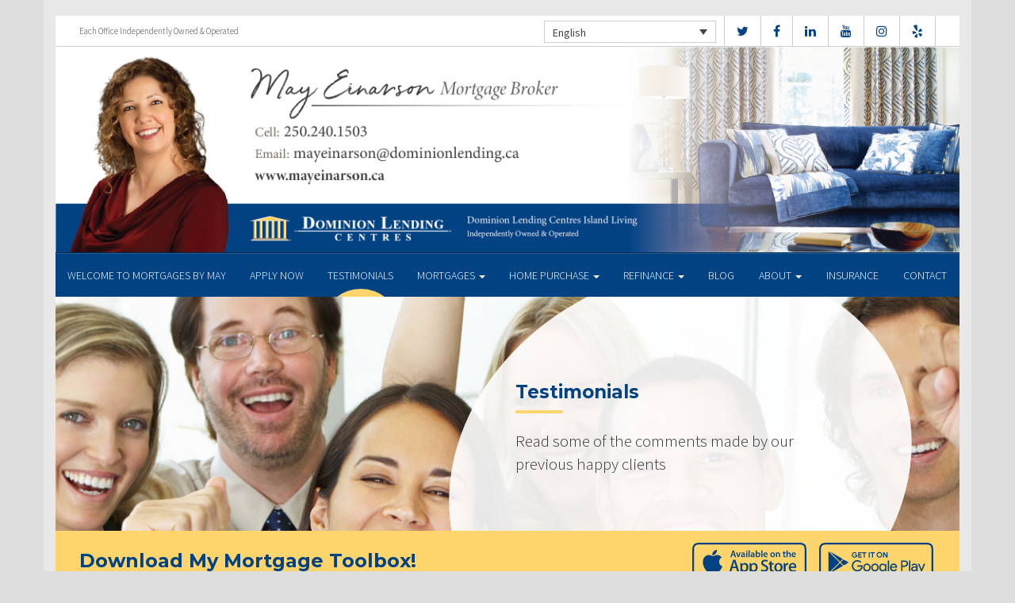

--- FILE ---
content_type: text/html; charset=UTF-8
request_url: https://mayeinarson.ca/about/client-testimonials/
body_size: 13815
content:
<!DOCTYPE html>
<html lang="en">
<head>
<meta charset="UTF-8">
<script type="text/javascript">
if(!gform){document.addEventListener("gform_main_scripts_loaded",function(){gform.scriptsLoaded=!0}),window.addEventListener("DOMContentLoaded",function(){gform.domLoaded=!0});var gform={domLoaded:!1,scriptsLoaded:!1,initializeOnLoaded:function(o){gform.domLoaded&&gform.scriptsLoaded?o():!gform.domLoaded&&gform.scriptsLoaded?window.addEventListener("DOMContentLoaded",o):document.addEventListener("gform_main_scripts_loaded",o)},hooks:{action:{},filter:{}},addAction:function(o,n,r,t){gform.addHook("action",o,n,r,t)},addFilter:function(o,n,r,t){gform.addHook("filter",o,n,r,t)},doAction:function(o){gform.doHook("action",o,arguments)},applyFilters:function(o){return gform.doHook("filter",o,arguments)},removeAction:function(o,n){gform.removeHook("action",o,n)},removeFilter:function(o,n,r){gform.removeHook("filter",o,n,r)},addHook:function(o,n,r,t,i){null==gform.hooks[o][n]&&(gform.hooks[o][n]=[]);var e=gform.hooks[o][n];null==i&&(i=n+"_"+e.length),null==t&&(t=10),gform.hooks[o][n].push({tag:i,callable:r,priority:t})},doHook:function(o,n,r){if(r=Array.prototype.slice.call(r,1),null!=gform.hooks[o][n]){var t,i=gform.hooks[o][n];i.sort(function(o,n){return o.priority-n.priority});for(var e=0;e<i.length;e++)"function"!=typeof(t=i[e].callable)&&(t=window[t]),"action"==o?t.apply(null,r):r[0]=t.apply(null,r)}if("filter"==o)return r[0]},removeHook:function(o,n,r,t){if(null!=gform.hooks[o][n])for(var i=gform.hooks[o][n],e=i.length-1;0<=e;e--)null!=t&&t!=i[e].tag||null!=r&&r!=i[e].priority||i.splice(e,1)}}}
</script>

<meta name="viewport" content="width=device-width, initial-scale=1">
<title>Testimonials - May Einarson Dominion Lending Centres</title>
<link href='https://fonts.googleapis.com/css?family=Raleway:500,600,700,800,900,400,300&display=swap' rel='stylesheet' type='text/css'>
<link href='https://fonts.googleapis.com/css?family=Pacifico&display=swap' rel='stylesheet' type='text/css'>
<link rel="profile" href="https://gmpg.org/xfn/11">
<link rel="pingback" href="https://mayeinarson.ca/xmlrpc.php">

<meta name='robots' content='index, follow, max-image-preview:large, max-snippet:-1, max-video-preview:-1' />
<link rel="alternate" hreflang="en" href="https://mayeinarson.ca/about/client-testimonials/" />
<link rel="alternate" hreflang="fr" href="https://mayeinarson.ca/fr/about/client-testimonials/" />

<!-- Open Graph Meta Tags generated by MashShare 4.0.47 - https://mashshare.net -->
<meta property="og:type" content="article" /> 
<meta property="og:title" content="Testimonials" />
<meta property="og:description" content="&lt;p&gt;Read some of the comments made by our previous happy clients&lt;/p&gt;" />
<meta property="og:image" content="https://mayeinarson.ca/wp-content/uploads/2016/09/testimonial.jpg" />
<meta property="og:url" content="https://mayeinarson.ca/about/client-testimonials/" />
<meta property="og:site_name" content="Dominion Lending Centres" />
<meta property="article:published_time" content="2016-09-13T15:07:59-07:00" />
<meta property="article:modified_time" content="2019-04-10T19:39:00-07:00" />
<meta property="og:updated_time" content="2019-04-10T19:39:00-07:00" />
<!-- Open Graph Meta Tags generated by MashShare 4.0.47 - https://www.mashshare.net -->
<!-- Twitter Card generated by MashShare 4.0.47 - https://www.mashshare.net -->
<meta property="og:image:width" content="1200" />
<meta property="og:image:height" content="611" />
<meta name="twitter:card" content="summary_large_image">
<meta name="twitter:title" content="Testimonials">
<meta name="twitter:description" content="&lt;p&gt;Read some of the comments made by our previous happy clients&lt;/p&gt;">
<meta name="twitter:image" content="https://mayeinarson.ca/wp-content/uploads/2016/09/testimonial.jpg">
<!-- Twitter Card generated by MashShare 4.0.47 - https://www.mashshare.net -->


	<!-- This site is optimized with the Yoast SEO plugin v17.1 - https://yoast.com/wordpress/plugins/seo/ -->
	<meta name="description" content="I truly love being able to help my clients with their Mortgages. I pride myself in delivering outstanding customer service, and being able to provide proof of satisfied clients is a very powerful way for me to continue grow my business and gain new clients. I would love to hear your feedback. Thank you. May" />
	<link rel="canonical" href="https://mayeinarson.ca/about/client-testimonials/" />
	<meta property="og:locale" content="en_US" />
	<meta property="og:type" content="article" />
	<meta property="og:title" content="Testimonials - Dominion Lending Centres" />
	<meta property="og:description" content="I truly love being able to help my clients with their Mortgages. I pride myself in delivering outstanding customer service, and being able to provide proof of satisfied clients is a very powerful way for me to continue grow my business and gain new clients. I would love to hear your feedback. Thank you. May" />
	<meta property="og:url" content="https://mayeinarson.ca/about/client-testimonials/" />
	<meta property="og:site_name" content="Dominion Lending Centres" />
	<meta property="article:modified_time" content="2019-04-11T02:39:00+00:00" />
	<meta property="og:image" content="https://mayeinarson.ca/wp-content/uploads/2016/09/testimonial.jpg" />
	<meta property="og:image:width" content="1200" />
	<meta property="og:image:height" content="611" />
	<meta name="twitter:card" content="summary" />
	<script type="application/ld+json" class="yoast-schema-graph">{"@context":"https://schema.org","@graph":[{"@type":"WebSite","@id":"https://mayeinarson.ca/#website","url":"https://mayeinarson.ca/","name":"Dominion Lending Centres","description":"DLC Broker Site","potentialAction":[{"@type":"SearchAction","target":{"@type":"EntryPoint","urlTemplate":"https://mayeinarson.ca/?s={search_term_string}"},"query-input":"required name=search_term_string"}],"inLanguage":"en"},{"@type":"ImageObject","@id":"https://mayeinarson.ca/about/client-testimonials/#primaryimage","inLanguage":"en","url":"https://mayeinarson.ca/wp-content/uploads/2016/09/testimonial.jpg","contentUrl":"https://mayeinarson.ca/wp-content/uploads/2016/09/testimonial.jpg","width":1200,"height":611},{"@type":"WebPage","@id":"https://mayeinarson.ca/about/client-testimonials/#webpage","url":"https://mayeinarson.ca/about/client-testimonials/","name":"Testimonials - Dominion Lending Centres","isPartOf":{"@id":"https://mayeinarson.ca/#website"},"primaryImageOfPage":{"@id":"https://mayeinarson.ca/about/client-testimonials/#primaryimage"},"datePublished":"2016-09-13T19:07:59+00:00","dateModified":"2019-04-11T02:39:00+00:00","description":"I truly love being able to help my clients with their Mortgages. I pride myself in delivering outstanding customer service, and being able to provide proof of satisfied clients is a very powerful way for me to continue grow my business and gain new clients. I would love to hear your feedback. Thank you. May","breadcrumb":{"@id":"https://mayeinarson.ca/about/client-testimonials/#breadcrumb"},"inLanguage":"en","potentialAction":[{"@type":"ReadAction","target":["https://mayeinarson.ca/about/client-testimonials/"]}]},{"@type":"BreadcrumbList","@id":"https://mayeinarson.ca/about/client-testimonials/#breadcrumb","itemListElement":[{"@type":"ListItem","position":1,"name":"Home","item":"https://mayeinarson.ca/"},{"@type":"ListItem","position":2,"name":"About","item":"https://mayeinarson.ca/about/"},{"@type":"ListItem","position":3,"name":"Testimonials"}]}]}</script>
	<!-- / Yoast SEO plugin. -->


<link rel='dns-prefetch' href='//translate.google.com' />
<link rel='dns-prefetch' href='//use.fontawesome.com' />
<link rel='dns-prefetch' href='//s.w.org' />
<link rel="alternate" type="application/rss+xml" title="Dominion Lending Centres &raquo; Feed" href="https://mayeinarson.ca/feed/" />
<link rel="alternate" type="application/rss+xml" title="Dominion Lending Centres &raquo; Comments Feed" href="https://mayeinarson.ca/comments/feed/" />
		<script type="text/javascript">
			window._wpemojiSettings = {"baseUrl":"https:\/\/s.w.org\/images\/core\/emoji\/13.1.0\/72x72\/","ext":".png","svgUrl":"https:\/\/s.w.org\/images\/core\/emoji\/13.1.0\/svg\/","svgExt":".svg","source":{"concatemoji":"https:\/\/mayeinarson.ca\/wp-includes\/js\/wp-emoji-release.min.js?ver=5.8.1"}};
			!function(e,a,t){var n,r,o,i=a.createElement("canvas"),p=i.getContext&&i.getContext("2d");function s(e,t){var a=String.fromCharCode;p.clearRect(0,0,i.width,i.height),p.fillText(a.apply(this,e),0,0);e=i.toDataURL();return p.clearRect(0,0,i.width,i.height),p.fillText(a.apply(this,t),0,0),e===i.toDataURL()}function c(e){var t=a.createElement("script");t.src=e,t.defer=t.type="text/javascript",a.getElementsByTagName("head")[0].appendChild(t)}for(o=Array("flag","emoji"),t.supports={everything:!0,everythingExceptFlag:!0},r=0;r<o.length;r++)t.supports[o[r]]=function(e){if(!p||!p.fillText)return!1;switch(p.textBaseline="top",p.font="600 32px Arial",e){case"flag":return s([127987,65039,8205,9895,65039],[127987,65039,8203,9895,65039])?!1:!s([55356,56826,55356,56819],[55356,56826,8203,55356,56819])&&!s([55356,57332,56128,56423,56128,56418,56128,56421,56128,56430,56128,56423,56128,56447],[55356,57332,8203,56128,56423,8203,56128,56418,8203,56128,56421,8203,56128,56430,8203,56128,56423,8203,56128,56447]);case"emoji":return!s([10084,65039,8205,55357,56613],[10084,65039,8203,55357,56613])}return!1}(o[r]),t.supports.everything=t.supports.everything&&t.supports[o[r]],"flag"!==o[r]&&(t.supports.everythingExceptFlag=t.supports.everythingExceptFlag&&t.supports[o[r]]);t.supports.everythingExceptFlag=t.supports.everythingExceptFlag&&!t.supports.flag,t.DOMReady=!1,t.readyCallback=function(){t.DOMReady=!0},t.supports.everything||(n=function(){t.readyCallback()},a.addEventListener?(a.addEventListener("DOMContentLoaded",n,!1),e.addEventListener("load",n,!1)):(e.attachEvent("onload",n),a.attachEvent("onreadystatechange",function(){"complete"===a.readyState&&t.readyCallback()})),(n=t.source||{}).concatemoji?c(n.concatemoji):n.wpemoji&&n.twemoji&&(c(n.twemoji),c(n.wpemoji)))}(window,document,window._wpemojiSettings);
		</script>
		<style type="text/css">
img.wp-smiley,
img.emoji {
	display: inline !important;
	border: none !important;
	box-shadow: none !important;
	height: 1em !important;
	width: 1em !important;
	margin: 0 .07em !important;
	vertical-align: -0.1em !important;
	background: none !important;
	padding: 0 !important;
}
</style>
	<link rel='stylesheet' id='siteorigin-panels-front-css'  href='https://mayeinarson.ca/wp-content/mu-plugins/wpspagewizard/css/front.css?ver=2.4.17' type='text/css' media='all' />
<link rel='stylesheet' id='wp-block-library-css'  href='https://mayeinarson.ca/wp-includes/css/dist/block-library/style.min.css?ver=5.8.1' type='text/css' media='all' />
<link rel='stylesheet' id='google-language-translator-css'  href='https://mayeinarson.ca/wp-content/plugins/google-language-translator/css/style.css?ver=6.0.11' type='text/css' media='' />
<link rel='stylesheet' id='mashsb-styles-css'  href='https://mayeinarson.ca/wp-content/plugins/mashsharer/assets/css/mashsb.min.css?ver=4.0.47' type='text/css' media='all' />
<style id='mashsb-styles-inline-css' type='text/css'>
.mashsb-count {color:#cccccc;}[class^="mashicon-"] .text, [class*=" mashicon-"] .text{
    text-indent: -9999px !important;
    line-height: 0px;
    display: block;
    }
    [class^="mashicon-"] .text:after, [class*=" mashicon-"] .text:after {
        content: "" !important;
        text-indent: 0;
        font-size:13px;
        display: block !important;
    }
    [class^="mashicon-"], [class*=" mashicon-"] {
        width:25%;
        text-align: center !important;
    }
    [class^="mashicon-"] .icon:before, [class*=" mashicon-"] .icon:before {
        float:none;
        margin-right: 0;
    }
    .mashsb-buttons a{
       margin-right: 3px;
       margin-bottom:3px;
       min-width: 0;
       width: 41px;
    }
    .onoffswitch,
    .onoffswitch-inner:before,
    .onoffswitch-inner:after
    .onoffswitch2,
    .onoffswitch2-inner:before,
    .onoffswitch2-inner:after  {
        margin-right: 0px;
        width: 41px;
        line-height: 41px;
    }
</style>
<link rel='stylesheet' id='video_pres_style-css'  href='https://mayeinarson.ca/wp-content/plugins/wps_videos_client/css/video_pres.css?ver=5.8.1' type='text/css' media='all' />
<link rel='stylesheet' id='wpml-legacy-dropdown-0-css'  href='//mayeinarson.ca/wp-content/plugins/sitepress-multilingual-cms/templates/language-switchers/legacy-dropdown/style.min.css?ver=1' type='text/css' media='all' />
<style id='wpml-legacy-dropdown-0-inline-css' type='text/css'>
.wpml-ls-statics-shortcode_actions{background-color:#eeeeee;}.wpml-ls-statics-shortcode_actions, .wpml-ls-statics-shortcode_actions .wpml-ls-sub-menu, .wpml-ls-statics-shortcode_actions a {border-color:#cdcdcd;}.wpml-ls-statics-shortcode_actions a {color:#444444;background-color:#ffffff;}.wpml-ls-statics-shortcode_actions a:hover,.wpml-ls-statics-shortcode_actions a:focus {color:#000000;background-color:#eeeeee;}.wpml-ls-statics-shortcode_actions .wpml-ls-current-language>a {color:#444444;background-color:#ffffff;}.wpml-ls-statics-shortcode_actions .wpml-ls-current-language:hover>a, .wpml-ls-statics-shortcode_actions .wpml-ls-current-language>a:focus {color:#000000;background-color:#eeeeee;}
</style>
<link rel='stylesheet' id='wp-pagenavi-css'  href='https://mayeinarson.ca/wp-content/mu-plugins/wp-pagenavi/pagenavi-css.css?ver=2.70' type='text/css' media='all' />
<link rel='stylesheet' id='cms-navigation-style-base-css'  href='https://mayeinarson.ca/wp-content/plugins/wpml-cms-nav/res/css/cms-navigation-base.css?ver=1.5.5' type='text/css' media='screen' />
<link rel='stylesheet' id='cms-navigation-style-css'  href='https://mayeinarson.ca/wp-content/plugins/wpml-cms-nav/res/css/cms-navigation.css?ver=1.5.5' type='text/css' media='screen' />
<link rel='stylesheet' id='starterbs-css-css'  href='https://mayeinarson.ca/wp-content/themes/DLCContemporary/css/bootstrap.min.css?ver=3.1.9' type='text/css' media='all' />
<link rel='stylesheet' id='gf-bs3-css-css'  href='https://mayeinarson.ca/wp-content/themes/DLCContemporary/css/gravity-forms-bootstrap.css?ver=1.0.2' type='text/css' media='all' />
<link rel='stylesheet' id='base-css-css'  href='https://mayeinarson.ca/wp-content/themes/DLCContemporary/css/starterbs.css?ver=4.1' type='text/css' media='all' />
<link rel='stylesheet' id='editor-css-css'  href='https://mayeinarson.ca/wp-content/themes/DLCContemporary/css/editor.css?ver=1.0' type='text/css' media='all' />
<link rel='stylesheet' id='owl-carousel-css-css'  href='https://mayeinarson.ca/wp-content/themes/DLCContemporary/css/owl.carousel.css?ver=1.0' type='text/css' media='all' />
<link rel='stylesheet' id='owl-theme-css-css'  href='https://mayeinarson.ca/wp-content/themes/DLCContemporary/css/owl.theme.default.css?ver=1.0' type='text/css' media='all' />
<link rel='stylesheet' id='widgets-css-css'  href='https://mayeinarson.ca/wp-content/themes/DLCContemporary/css/widgets.css?ver=1.0' type='text/css' media='all' />
<link rel='stylesheet' id='gforms_reset_css-css'  href='https://mayeinarson.ca/wp-content/plugins/gravityforms/legacy/css/formreset.min.css?ver=2.5.10' type='text/css' media='all' />
<link rel='stylesheet' id='gforms_formsmain_css-css'  href='https://mayeinarson.ca/wp-content/plugins/gravityforms/legacy/css/formsmain.min.css?ver=2.5.10' type='text/css' media='all' />
<link rel='stylesheet' id='gforms_ready_class_css-css'  href='https://mayeinarson.ca/wp-content/plugins/gravityforms/legacy/css/readyclass.min.css?ver=2.5.10' type='text/css' media='all' />
<link rel='stylesheet' id='gforms_browsers_css-css'  href='https://mayeinarson.ca/wp-content/plugins/gravityforms/legacy/css/browsers.min.css?ver=2.5.10' type='text/css' media='all' />
<!-- This site uses the Google Analytics by MonsterInsights plugin v5.5.4 - Universal enabled - https://www.monsterinsights.com/ -->
<script type="text/javascript">
	(function(i,s,o,g,r,a,m){i['GoogleAnalyticsObject']=r;i[r]=i[r]||function(){
		(i[r].q=i[r].q||[]).push(arguments)},i[r].l=1*new Date();a=s.createElement(o),
		m=s.getElementsByTagName(o)[0];a.async=1;a.src=g;m.parentNode.insertBefore(a,m)
	})(window,document,'script','//www.google-analytics.com/analytics.js','__gaTracker');

	__gaTracker('create', 'UA-98593363-1', 'auto');
	__gaTracker('set', 'forceSSL', true);
	__gaTracker('set', 'anonymizeIp', true);
	__gaTracker('send','pageview');

</script>
<!-- / Google Analytics by MonsterInsights -->
<script type='text/javascript' src='https://mayeinarson.ca/wp-includes/js/jquery/jquery.min.js?ver=3.6.0' id='jquery-core-js'></script>
<script type='text/javascript' src='https://mayeinarson.ca/wp-includes/js/jquery/jquery-migrate.min.js?ver=3.3.2' id='jquery-migrate-js'></script>
<script type='text/javascript' id='mashsb-js-extra'>
/* <![CDATA[ */
var mashsb = {"shares":"0","round_shares":"1","animate_shares":"0","dynamic_buttons":"0","share_url":"https:\/\/mayeinarson.ca\/about\/client-testimonials\/","title":"Testimonials","image":"https:\/\/mayeinarson.ca\/wp-content\/uploads\/2016\/09\/testimonial.jpg","desc":"<p>Read some of the comments made by our previous happy clients<\/p>\r\n","hashtag":"","subscribe":"content","subscribe_url":"","activestatus":"1","singular":"1","twitter_popup":"1","refresh":"0","nonce":"db62ed7d27","postid":"52","servertime":"1768735139","ajaxurl":"https:\/\/mayeinarson.ca\/wp-admin\/admin-ajax.php"};
/* ]]> */
</script>
<script type='text/javascript' src='https://mayeinarson.ca/wp-content/plugins/mashsharer/assets/js/mashsb.min.js?ver=4.0.47' id='mashsb-js'></script>
<script type='text/javascript' src='//mayeinarson.ca/wp-content/plugins/sitepress-multilingual-cms/templates/language-switchers/legacy-dropdown/script.min.js?ver=1' id='wpml-legacy-dropdown-0-js'></script>
<script type='text/javascript' src='https://mayeinarson.ca/wp-content/themes/DLCContemporary/js/jquery.js?ver=1.0' id='jquery-js-js'></script>
<script type='text/javascript' src='https://mayeinarson.ca/wp-content/plugins/gravityforms/js/jquery.maskedinput.min.js?ver=1.0' id='jquery-maskedinput-js'></script>
<script type='text/javascript' defer='defer' src='https://mayeinarson.ca/wp-content/plugins/gravityforms/js/jquery.json.min.js?ver=2.5.10' id='gform_json-js'></script>
<script type='text/javascript' id='gform_gravityforms-js-extra'>
/* <![CDATA[ */
var gform_i18n = {"datepicker":{"days":{"monday":"Mon","tuesday":"Tue","wednesday":"Wed","thursday":"Thu","friday":"Fri","saturday":"Sat","sunday":"Sun"},"months":{"january":"January","february":"February","march":"March","april":"April","may":"May","june":"June","july":"July","august":"August","september":"September","october":"October","november":"November","december":"December"},"firstDay":1,"iconText":"Select date"}};
var gf_global = {"gf_currency_config":{"name":"Canadian Dollar","symbol_left":"$","symbol_right":"CAD","symbol_padding":" ","thousand_separator":",","decimal_separator":".","decimals":2},"base_url":"https:\/\/mayeinarson.ca\/wp-content\/plugins\/gravityforms","number_formats":[],"spinnerUrl":"https:\/\/mayeinarson.ca\/wp-content\/plugins\/gravityforms\/images\/spinner.svg","strings":{"newRowAdded":"New row added.","rowRemoved":"Row removed","formSaved":"The form has been saved.  The content contains the link to return and complete the form."}};
var gf_legacy_multi = {"9":"1"};
/* ]]> */
</script>
<script type='text/javascript' id='gform_gravityforms-js-before'>

</script>
<script type='text/javascript' defer='defer' src='https://mayeinarson.ca/wp-content/plugins/gravityforms/js/gravityforms.min.js?ver=2.5.10' id='gform_gravityforms-js'></script>
<link rel="https://api.w.org/" href="https://mayeinarson.ca/wp-json/" /><link rel="alternate" type="application/json" href="https://mayeinarson.ca/wp-json/wp/v2/pages/52" /><link rel="EditURI" type="application/rsd+xml" title="RSD" href="https://mayeinarson.ca/xmlrpc.php?rsd" />
<link rel="wlwmanifest" type="application/wlwmanifest+xml" href="https://mayeinarson.ca/wp-includes/wlwmanifest.xml" /> 
<meta name="generator" content="WordPress 5.8.1" />
<link rel='shortlink' href='https://mayeinarson.ca/?p=52' />
<link rel="alternate" type="application/json+oembed" href="https://mayeinarson.ca/wp-json/oembed/1.0/embed?url=https%3A%2F%2Fmayeinarson.ca%2Fabout%2Fclient-testimonials%2F" />
<link rel="alternate" type="text/xml+oembed" href="https://mayeinarson.ca/wp-json/oembed/1.0/embed?url=https%3A%2F%2Fmayeinarson.ca%2Fabout%2Fclient-testimonials%2F&#038;format=xml" />
<meta name="generator" content="WPML ver:4.4.10 stt:1,4;" />
<style type="text/css">#google_language_translator a {display: none !important; }.goog-te-gadget {color:transparent !important;}.goog-te-gadget { font-size:0px !important; }.goog-branding { display:none; }.goog-tooltip {display: none !important;}.goog-tooltip:hover {display: none !important;}.goog-text-highlight {background-color: transparent !important; border: none !important; box-shadow: none !important;}#flags { display:none; }.goog-te-banner-frame{visibility:hidden !important;}body { top:0px !important;}</style><link rel="icon" href="https://mayeinarson.ca/wp-content/uploads/2017/01/cropped-DLC_icon-32x32.png" sizes="32x32" />
<link rel="icon" href="https://mayeinarson.ca/wp-content/uploads/2017/01/cropped-DLC_icon-192x192.png" sizes="192x192" />
<link rel="apple-touch-icon" href="https://mayeinarson.ca/wp-content/uploads/2017/01/cropped-DLC_icon-180x180.png" />
<meta name="msapplication-TileImage" content="https://mayeinarson.ca/wp-content/uploads/2017/01/cropped-DLC_icon-270x270.png" />
</head>
<body class="page-template-default page page-id-52 page-child parent-pageid-12">
<div id="page" class="hfeed site">
	
	<header id="masthead" class="site-header" role="banner">


			<div class="container header">
				<div class="row">
					<div class="col-md-12 no-padding">
                   		 <div class="top-header">
                            <div class="col-md-12 whitebg">
                                <div class="col-sm-4">
                                        <p>Each Office Independently Owned &amp; Operated</p>
                                    </div>


                                    <div class="col-sm-8">
             
																				<ul class="social">
																					<li><a href="https://www.twitter.com/DLCCanadaInc" target="_blank"><i class="fa fa-twitter" aria-hidden="true"></i></a></li>
																															<li><a href="https://www.facebook.com/May-Einarson-Dominion-Lending-Centres-Island-Living-1364706750292439/" target="_blank"><i class="fa fa-facebook" aria-hidden="true"></i></a></li>
																															<li><a href="https://www.linkedin.com/may-einarson/" target="_blank"><i class="fa fa-linkedin" aria-hidden="true"></i></a></li>
																																																			<li><a href="https://www.youtube.com/user/DLCcanada" target="_blank"><i class="fa fa-youtube" aria-hidden="true"></i></a></li>
																															<li><a href="https://www.instagram.com/mortgages_by_may/" target="_blank"><i class="fa fa-instagram" aria-hidden="true"></i></a></li>
																															<li><a href="https://www.yelp.ca/biz/may-einarson-dominion-lending-centres-island-living-parksville" target="_blank"><i class="fa fa-yelp" aria-hidden="true"></i></a></li>
										   
										</ul>
										
										
<div
	 class="wpml-ls-statics-shortcode_actions wpml-ls wpml-ls-legacy-dropdown js-wpml-ls-legacy-dropdown" id="lang_sel">
	<ul>

		<li tabindex="0" class="wpml-ls-slot-shortcode_actions wpml-ls-item wpml-ls-item-en wpml-ls-current-language wpml-ls-first-item wpml-ls-item-legacy-dropdown">
			<a href="#" class="js-wpml-ls-item-toggle wpml-ls-item-toggle lang_sel_sel icl-en">
                <span class="wpml-ls-native icl_lang_sel_native">English</span></a>

			<ul class="wpml-ls-sub-menu">
				
					<li class="icl-fr wpml-ls-slot-shortcode_actions wpml-ls-item wpml-ls-item-fr wpml-ls-last-item">
						<a href="https://mayeinarson.ca/fr/about/client-testimonials/" class="wpml-ls-link">
                            <span class="wpml-ls-native icl_lang_sel_native" lang="fr">Français</span><span class="wpml-ls-display icl_lang_sel_translated"><span class="wpml-ls-bracket icl_lang_sel_bracket"> (</span>French<span class="wpml-ls-bracket icl_lang_sel_bracket">)</span></span></a>
					</li>

							</ul>

		</li>

	</ul>
</div>
										
                                    </div>
								
								
								 	  
										
                                </div>
                             </div>



                        <div class="main-header main-header-image">
                             
                             	                             <img id="header-custom-image" src="https://mayeinarson.ca/wp-content/uploads/2021/01/121981_MayEinarson_EmailSignature_Proof02-02.png" height="auto" width="100%" alt="" />
	                                                      
                             <div id="agent-profile-wrapper" class="col-xs-5 col-md-6 header-logo hidden" >
                             	<div class="header-circle">
                                     <div class="logo-area">
                                                                         <a href="https://mayeinarson.ca/"  rel="home" class="logo"
                                         style="background-image: url('https://mayeinarson.ca/wp-content/themes/DLCContemporary/img/tempImages/logo.svg')"></a>
                                        
                                             <p>
                                             	 Dominion Lending Centres National Ltd.                                             			                                    	<span class="d-block">
												Brokerage Licence #12360												</span>
												                                     		 </p>
                                            </div>
                                        </div>
                                    </div>


                             <div id="agent-profile-info-wrapper" class="col-xs-7 col-md-6 hidden">


                             <!---- AGENT PROFILE -->

                             <section class="agent-profile">
                                                              	 <div class="profile-image">
                                     <span style="background-image: url('https://media.dominionintranet.ca/emp/images/m15867_1493239565.jpg')"></span>
                                 </div>
                                                                  
                                    <div class="agent-details">
                                        <h2>May Einarson</h2>
                                        <h3>Mortgage Broker</h3>

                                                                                <span class="d-block">
											Originator Licence #502445										</span>
																				
                                        <div>
                                            <ul>
                                                                                                <li><a href="mailto:mayeinarson@dominionlending.ca">mayeinarson@dominionlending.ca</a></li>
                                                												<li>
                                                																											<b>Cell: </b><a href="tel: 250-240-1503">250-240-1503</a>
                                                													</li>
												
												<li>
                                                													</li>
												<li>
													                                                	<b>Fax: </b><a href="tel: 250-586-5577">250-586-5577</a>
                                                													</li>
                                            </ul>
									 	</div>

																				<div class="app-buttons">
											<a class="google-btn" target="_blank" href="https://dlcapp.ca/id/8768?lang=en"><div></div></a>
											<a class="apple-btn" target="_blank" href="https://dlcapp.ca/id/8768?lang=en"><div></div></a>
										</div>
									</div>

                                </section>

                               <!---- END AGENT PROFILE -->

                             </div>
                         </div>
                       </div>
                     </div>
                   </div>
         		</div>
			</header>

            <div class="nav-stuck">
            <div class="container main">
				<div class="row">
					<div class="col-md-12 no-padding ">

                       <nav class="navbar" role="navigation">
							  <div class="navbar-header">
                                    <button type="button" class="navbar-toggle" data-toggle="collapse" data-target=".navbar-collapse">
                                        <span class="icon-bar"></span>
                                        <span class="icon-bar"></span>
                                        <span class="icon-bar"></span>
                                    </button>
                                </div>

								 <div class="navbar-collapse collapse no-padding"><ul id="main-menu" class="nav navbar-nav"><li id="menu-item-5" class="menu-item menu-item-type-post_type menu-item-object-page menu-item-home menu-item-5"><a href="https://mayeinarson.ca/">Welcome to Mortgages by May</a></li>
<li id="menu-item-167" class="menu-item menu-item-type-post_type menu-item-object-page menu-item-167"><a href="https://mayeinarson.ca/mortgages/how-to-apply/">Apply Now</a></li>
<li id="menu-item-297" class="menu-item menu-item-type-post_type menu-item-object-page current-menu-item page_item page-item-52 current_page_item active menu-item-297 active "><a href="https://mayeinarson.ca/about/client-testimonials/">Testimonials</a></li>
<li id="menu-item-20" class="menu-item menu-item-type-post_type menu-item-object-page menu-item-has-children dropdown menu-item-20"><a href="https://mayeinarson.ca/mortgages/" class="dropdown-toggle" data-toggle="dropdown">Mortgages <b class="caret"></b></a>
<ul class="dropdown-menu">
	<li id="menu-item-163" class="menu-item menu-item-type-post_type menu-item-object-page menu-item-163"><a href="https://mayeinarson.ca/mortgages/benefits-of-using-a-mortgage-professional/">Benefits of Using a Mortgage Professional</a></li>
	<li id="menu-item-166" class="menu-item menu-item-type-post_type menu-item-object-page menu-item-166"><a href="https://mayeinarson.ca/mortgages/mortgage-professional-cost/">How Much Does it Cost</a></li>
	<li id="menu-item-170" class="menu-item menu-item-type-post_type menu-item-object-page menu-item-170"><a href="https://mayeinarson.ca/mortgages/mortgage-renewal/">Mortgage Renewal</a></li>
	<li id="menu-item-165" class="menu-item menu-item-type-post_type menu-item-object-page menu-item-165"><a href="https://mayeinarson.ca/mortgages/home-equity/">Home Equity</a></li>
	<li id="menu-item-1099" class="menu-item menu-item-type-post_type menu-item-object-page menu-item-1099"><a href="https://mayeinarson.ca/mortgages/current-rates/">Current Rates</a></li>
	<li id="menu-item-169" class="menu-item menu-item-type-post_type menu-item-object-page menu-item-169"><a href="https://mayeinarson.ca/mortgages/mortgage-life-insurance/">Mortgage Life Insurance</a></li>
</ul>
</li>
<li id="menu-item-19" class="menu-item menu-item-type-post_type menu-item-object-page menu-item-has-children dropdown menu-item-19"><a href="https://mayeinarson.ca/home-purchase/" class="dropdown-toggle" data-toggle="dropdown">Home Purchase <b class="caret"></b></a>
<ul class="dropdown-menu">
	<li id="menu-item-191" class="menu-item menu-item-type-post_type menu-item-object-page menu-item-191"><a href="https://mayeinarson.ca/home-purchase/home-purchase-overview/">Home Purchase Overview</a></li>
	<li id="menu-item-192" class="menu-item menu-item-type-post_type menu-item-object-page menu-item-192"><a href="https://mayeinarson.ca/home-purchase/mortgage-pre-approval/">Mortgage Pre-Approval</a></li>
	<li id="menu-item-189" class="menu-item menu-item-type-post_type menu-item-object-page menu-item-189"><a href="https://mayeinarson.ca/home-purchase/fixed-rate-vs-variable-rate/">Fixed Rate vs. Variable Rate</a></li>
	<li id="menu-item-195" class="menu-item menu-item-type-post_type menu-item-object-page menu-item-195"><a href="https://mayeinarson.ca/home-purchase/understanding-your-credit-report/">Understanding your Credit Report</a></li>
	<li id="menu-item-188" class="menu-item menu-item-type-post_type menu-item-object-page menu-item-188"><a href="https://mayeinarson.ca/home-purchase/determine-the-right-term/">Determine the Right Term</a></li>
	<li id="menu-item-193" class="menu-item menu-item-type-post_type menu-item-object-page menu-item-193"><a href="https://mayeinarson.ca/home-purchase/pay-off-your-mortgage-faster/">Pay Off Your Mortgage Faster</a></li>
	<li id="menu-item-194" class="menu-item menu-item-type-post_type menu-item-object-page menu-item-194"><a href="https://mayeinarson.ca/home-purchase/self-employed-solutions/">Self-Employed Solutions</a></li>
	<li id="menu-item-1176" class="menu-item menu-item-type-post_type menu-item-object-page menu-item-1176"><a href="https://mayeinarson.ca/home-purchase/home-purchase-calculators/">Home Purchase Calculators</a></li>
</ul>
</li>
<li id="menu-item-18" class="menu-item menu-item-type-post_type menu-item-object-page menu-item-has-children dropdown menu-item-18"><a href="https://mayeinarson.ca/refinance/" class="dropdown-toggle" data-toggle="dropdown">Refinance <b class="caret"></b></a>
<ul class="dropdown-menu">
	<li id="menu-item-196" class="menu-item menu-item-type-post_type menu-item-object-page menu-item-196"><a href="https://mayeinarson.ca/refinance/">Refinance</a></li>
	<li id="menu-item-197" class="menu-item menu-item-type-post_type menu-item-object-page menu-item-197"><a href="https://mayeinarson.ca/refinance/chip/">CHIP</a></li>
	<li id="menu-item-198" class="menu-item menu-item-type-post_type menu-item-object-page menu-item-198"><a href="https://mayeinarson.ca/refinance/refinance-calculators/">Refinance Calculators</a></li>
</ul>
</li>
<li id="menu-item-60" class="menu-item menu-item-type-post_type menu-item-object-page menu-item-60"><a href="https://mayeinarson.ca/blog/">Blog</a></li>
<li id="menu-item-17" class="menu-item menu-item-type-post_type menu-item-object-page current-page-ancestor current-page-parent menu-item-has-children dropdown menu-item-17"><a href="https://mayeinarson.ca/about/" class="dropdown-toggle" data-toggle="dropdown">About <b class="caret"></b></a>
<ul class="dropdown-menu">
	<li id="menu-item-293" class="menu-item menu-item-type-post_type menu-item-object-page menu-item-293"><a href="https://mayeinarson.ca/about/about-dominion-lending-centres/">About Dominion Lending Centres</a></li>
	<li id="menu-item-1245" class="our-house menu-item menu-item-type-custom menu-item-object-custom menu-item-1245"><a href="http://mayeinarson.ca/our-house-magazine">Our House Magazine</a></li>
	<li id="menu-item-296" class="menu-item menu-item-type-post_type menu-item-object-page menu-item-296"><a href="https://mayeinarson.ca/about/resources/">Resources</a></li>
	<li id="menu-item-1134" class="menu-item menu-item-type-post_type menu-item-object-page menu-item-1134"><a href="https://mayeinarson.ca/commercial-leasing/">Commercial &#038; Leasing</a></li>
	<li id="menu-item-295" class="menu-item menu-item-type-post_type menu-item-object-page menu-item-295"><a href="https://mayeinarson.ca/about/lenders-associates/">Lenders &#038; Associations</a></li>
</ul>
</li>
<li id="menu-item-1256" class="menu-item menu-item-type-custom menu-item-object-custom menu-item-1256"><a href="https://insurelineislandliving.com/" onclick="__gaTracker('send', 'event', 'outbound-widget', 'https://insurelineislandliving.com/', 'Insurance');">Insurance</a></li>
<li id="menu-item-1196" class="menu-item menu-item-type-post_type menu-item-object-page menu-item-1196"><a href="https://mayeinarson.ca/about/contact/">Contact</a></li>
</ul></div>                        	 </div>
                        </nav>
					</div>
                   </div>
                 </div>
			</div>


	<div id="content" class="site-content contemporary-theme"> 
    <section class="top-area">
        <div class="container main">
            <div class="row">
                <div class="col-md-12">
                    <div class="top-image" style="background-image: url(https://mayeinarson.ca/wp-content/uploads/2016/09/testimonial.jpg ) !important;">
                        <img src="https://mayeinarson.ca/wp-content/uploads/2016/09/testimonial.jpg" style="width: 0px;visibility: hidden;" alt="Testimonials banner">
                        <div class="col-md-7 col-md-offset-5">
                            <div class="introduction">
                                <h1 class="page-title">Testimonials</h1>
                                <p>Read some of the comments made by our previous happy clients</p>
                            </div>
                            <div class="white-circle">
                            </div>
                        </div>
                    </div>
                </div>
            </div>
        </div>
    </section>

		<section class="app-box">
        <div class="container main">
            <div class="app-buttons">
									<h2>Download My Mortgage Toolbox! </h2>
								<a class="google-btn" target="_blank" href="https://dlcapp.ca/id/8768?lang=en"><div></div></a>
				<a class="apple-btn" target="_blank" href="https://dlcapp.ca/id/8768?lang=en"><div></div></a>
			</div>
            </div>
        </section>
	
<section class="main-area internal-pages">
    <div class="container main">
        <div class="col-md-12">
        	 <div class="row">
            <div class="row is-flex">
                <div class="col-sm-8 content-area">
                    <main id="main" class="site-main" role="main">
                        <div class="col-md-12">
                            <h4><em>I truly love being able to help my clients with their Mortgages. I pride myself in delivering outstanding customer service. Being able to provide proof of satisfied clients is a very powerful way for me to continue grow my business and gain new clients. </em></h4>
<h4></h4>
<h4><em>I would love to hear your feedback. </em></h4>
<h4></h4>
<h4><em>May</em></h4>
<p>&nbsp;</p>
<h5>
                <div class='gf_browser_chrome gform_wrapper gform_legacy_markup_wrapper' id='gform_wrapper_9' >
                        <div class='gform_heading'>
                            <h3 class="gform_title">Add your testimonial here</h3>
                            <span class='gform_description'></span>
                        </div><form method='post' enctype='multipart/form-data'  id='gform_9'  action='/about/client-testimonials/' novalidate>
                        <div class='gform_body gform-body'><ul id='gform_fields_9' class='gform_fields top_label form_sublabel_below description_below'><li id="field_9_8" class="gfield field_sublabel_below field_description_below gfield_visibility_visible" ><label class='gfield_label gfield_label_before_complex'  >Name</label><div class='ginput_complex ginput_container no_prefix has_first_name no_middle_name has_last_name no_suffix gf_name_has_2 ginput_container_name' id='input_9_8'>
                            
                            <span id='input_9_8_3_container' class='name_first' >
                                                    <input type='text' name='input_8.3' id='input_9_8_3' value='' aria-label='First name'   aria-required='false'     />
                                                    <label for='input_9_8_3' >First</label>
                                                </span>
                            
                            <span id='input_9_8_6_container' class='name_last' >
                                                    <input type='text' name='input_8.6' id='input_9_8_6' value='' aria-label='Last name'   aria-required='false'     />
                                                    <label for='input_9_8_6' >Last</label>
                                                </span>
                            
                        </div></li><li id="field_9_5" class="gfield field_sublabel_below field_description_below gfield_visibility_visible" ><label class='gfield_label' for='input_9_5' >Location</label><div class='ginput_container ginput_container_text'><input name='input_5' id='input_9_5' type='text' value='' class='medium'      aria-invalid="false"   /> </div></li><li id="field_9_6" class="gfield field_sublabel_below field_description_below gfield_visibility_visible" ><label class='gfield_label' for='input_9_6' >Testimonial</label><div class='ginput_container ginput_container_textarea'><textarea name='input_6' id='input_9_6' class='textarea medium'      aria-invalid="false"   rows='10' cols='50'></textarea></div></li><li id="field_9_7" class="gfield field_sublabel_below field_description_below gfield_visibility_visible" ><label class='gfield_label gfield_label_before_complex'  >Consent</label><div class='ginput_container ginput_container_checkbox'><ul class='gfield_checkbox' id='input_9_7'><li class='gchoice gchoice_9_7_1'>
								<input class='gfield-choice-input' name='input_7.1' type='checkbox'  value='I understand that my testimonial, first name, and location may appear in marketing or promotional materials by May Einarson, Mortgage Broker, and provide authorization for its use.'  id='choice_9_7_1'   />
								<label for='choice_9_7_1' id='label_9_7_1'>I understand that my testimonial, first name, and location may appear in marketing or promotional materials by May Einarson, Mortgage Broker, and provide authorization for its use.</label>
							</li></ul></div></li></ul></div>
        <div class='gform_footer top_label'> <input type='submit' id='gform_submit_button_9' class='gform_button button' value='Submit'  onclick='if(window["gf_submitting_9"]){return false;}  if( !jQuery("#gform_9")[0].checkValidity || jQuery("#gform_9")[0].checkValidity()){window["gf_submitting_9"]=true;}  ' onkeypress='if( event.keyCode == 13 ){ if(window["gf_submitting_9"]){return false;} if( !jQuery("#gform_9")[0].checkValidity || jQuery("#gform_9")[0].checkValidity()){window["gf_submitting_9"]=true;}  jQuery("#gform_9").trigger("submit",[true]); }' /> 
            <input type='hidden' class='gform_hidden' name='is_submit_9' value='1' />
            <input type='hidden' class='gform_hidden' name='gform_submit' value='9' />
            
            <input type='hidden' class='gform_hidden' name='gform_unique_id' value='' />
            <input type='hidden' class='gform_hidden' name='state_9' value='WyJbXSIsIjBiNWMxODhiZjA3NWUwOGU4NmQxODE1MDQxMzJlMmQzIl0=' />
            <input type='hidden' class='gform_hidden' name='gform_target_page_number_9' id='gform_target_page_number_9' value='0' />
            <input type='hidden' class='gform_hidden' name='gform_source_page_number_9' id='gform_source_page_number_9' value='1' />
            <input type='hidden' name='gform_field_values' value='' />
            
        </div>
                        </form>
                        </div></h5>
                        </div>

                        <!-- CALCULATORS -->

                        

                                                
                        
                        

                        

                        
                            

                                    <div class="testimonial-section">
                                        <p>5 stars, May is Fantastic. A great experience from start to finish. Nothing to worry about with May on your team! Many Thanks May.</p>
<p>Trevor F.</p>
                                        <p class="author_name"></p>
                                    </div>

                                

                                    <div class="testimonial-section">
                                        <p>May’s knowledge, experience and friendly attitude simply made getting a mortgage a great experience for my wife and I… She was fast and efficient and just simply made everything easy to understand!.. I’d recommend working with May anytime you need Mortgage assistance!</p>
<p>Robb &amp; Lois</p>
                                        <p class="author_name"></p>
                                    </div>

                                

                                    <div class="testimonial-section">
                                        <p>May Einarson is amazing to work with. She is very good at explaining technical details tied to mortgage transactions, the whole process and how/when &amp; why bank and notaries get involved, what documentation is needed in ways that are easy to grasp for the layman who approaches these matters only once in a while of for the first time ever. My wife and I worked with her twice and each time she has made the experience extremely smooth and pleasant. Both times, she put us at ease and was able to quickly gain an understanding of which options would be more palatable to us based on our financial habits and gave us pros and cons that enabled us to make the right decision each time.</p>
<p>~Jack B.</p>
                                        <p class="author_name"></p>
                                    </div>

                                

                                    <div class="testimonial-section">
                                        <p>I now understand why there were so many recommendations to work with May!! We had a tight timeline to get our approval in place and May was calm and professional throughout the whole process. Even when the new Mortgage rules came into effect May made it work so we could buy our new home!<br />
Thanks May you are a miracle worker!</p>
                                        <p class="author_name">Amy</p>
                                    </div>

                                

                                    <div class="testimonial-section">
                                        <p class="p1"><span class="s1">We had used the same mortgage broker to help us with our housing matters for the past 30 years, so when he retired we needed to find another outstanding broker. A friend recommended May to us, and, wow were we impressed ! She is very personable, efficient, knowledgeable and her attention to detail is outstanding. Her advice and suggestions as we exited our existing mortgage, saved us money; in addition she was able to get us into a new mortgage with a great rate. We highly recommend May!</span></p>
                                        <p class="author_name">Jim & Karen H.</p>
                                    </div>

                                

                                    <div class="testimonial-section">
                                        <p class="p1"><span class="s1">We have used May 2 times now for a mortgage and she has been an absolutely pleasure to work with. Her communication, professionalism, and willingness to go above and beyond to help us was exemplary. I can not recommend her highly enough.</span></p>
                                        <p class="author_name">Michael C.</p>
                                    </div>

                                

                                    <div class="testimonial-section">
                                        <p class="p1"><span class="s1">We could not have asked for a better experience buying our first home. May answered all of our questions along the way and shared in our excitement during the whole process. We couldn&#8217;t be happier and owe a big thank you to May. Thanks again!</span></p>
                                        <p class="author_name">Fred</p>
                                    </div>

                                

                                    <div class="testimonial-section">
                                        <div class="_1dwg _1w_m _q7o">
<div id="js_3d6" class="_5pbx userContent _3576" data-ft="{&quot;tn&quot;:&quot;K&quot;}">
<p>May is extremely dedicated and hardworking, we had a very tight timeline to get our finances in order to purchase our first home. May made the whole process a breeze! I would recommend her to anyone who wants fast, reliable and efficient service. Thank you so much May for all your hard work!</p>
<p>&nbsp;</p>
</div>
<div></div>
</div>
<div>
<form id="u_39_j" class="commentable_item" action="https://www.facebook.com/ajax/ufi/modify.php" method="post" data-ft="{&quot;tn&quot;:&quot;]&quot;}">
<div class="_sa_ _gsd _fgm _5vsi _192z _1sz4 _36v-">
<div class="_37uu">
<div>
<div class="_57w">
<div class="_3399 _1f6t _4_dr _20h5">
<div class="_524d">
<div class="_ipn clearfix _-5d">
<div class="_ipo"></div>
<div class="_1vaq">
<div class="_ipp">
<div class="_3t53 _4ar- _ipn"></div>
</div>
</div>
</div>
</div>
</div>
</div>
</div>
</div>
</div>
</form>
</div>
                                        <p class="author_name">Katie</p>
                                    </div>

                                
                        
                        
                            
                            
                                            </main>
                </div>

                <div class="hidden-xs col-sm-4 sidebar">
                    <div id='nav_menu' class='widget'><div class="menu-about-sub-container"><ul id="menu-about-sub" class="menu"><li id="menu-item-80" class="menu-item menu-item-type-post_type menu-item-object-page current-menu-ancestor current-menu-parent current_page_parent current_page_ancestor menu-item-has-children menu-item-80"><a href="https://mayeinarson.ca/about/about-dominion-lending-centres/">Company Overview</a>
<ul class="sub-menu">
	<li id="menu-item-84" class="menu-item menu-item-type-post_type menu-item-object-page current-menu-item page_item page-item-52 current_page_item menu-item-84 active "><a href="https://mayeinarson.ca/about/client-testimonials/" aria-current="page">Testimonials</a></li>
	<li id="menu-item-1135" class="menu-item menu-item-type-post_type menu-item-object-page menu-item-1135"><a href="https://mayeinarson.ca/commercial-leasing/">Commercial &#038; Leasing</a></li>
	<li id="menu-item-83" class="menu-item menu-item-type-post_type menu-item-object-page menu-item-83"><a href="https://mayeinarson.ca/about/resources/">Resources</a></li>
	<li id="menu-item-82" class="menu-item menu-item-type-post_type menu-item-object-page menu-item-82"><a href="https://mayeinarson.ca/about/lenders-associates/">Lenders &#038; Associations</a></li>
	<li id="menu-item-379" class="menu-item menu-item-type-post_type menu-item-object-page menu-item-379"><a href="https://mayeinarson.ca/about/contact/">Contact</a></li>
</ul>
</li>
<li id="menu-item-1246" class="our-house menu-item menu-item-type-custom menu-item-object-custom menu-item-1246"><a href="http://mayeinarson.ca/our-house-magazine">Our House Magazine</a></li>
</ul></div></div><div id='show-contact-info' class='widget'>
        <div class="agent-info">
            <p class="name">May Einarson</p>
            <p class="title">Mortgage Broker</p>
            <p>
                                    <span  class="contact-detail"><b>Email: </b><a href="mailto:mayeinarson@dominionlending.ca">mayeinarson@dominionlending.ca</a></span></br>
                                                                    <span class="contact-detail"><b>Cell: </b><a href="tel:250-240-1503">250-240-1503</a></span><br/>
                                                                    <span class="contact-detail"><b>Fax: </b>250-586-5577</span><br/>
                            </p>
        </div>

                <div class="address">
            <p>Address</p>
            <p>2215 Coquitlam Avenue<br />
                            Port Coquitlam, BC<br />
                V3B 1J6, Canada</p>
        </div>
        






        </div>                </div>
            </div>
        </div>
       </div>
    </div>
</section>

</div>
</div>

	<div class="container main footer">
   	 <footer>
     	<div class="top-footer">
        <div class="row">
            	<div class="hidden-xs">
                    <div class="col-sm-3">
                        <div class="menu-mortgages-sub-container"><ul id="menu-mortgages-sub" class="menu"><li id="menu-item-61" class="menu-item menu-item-type-post_type menu-item-object-page menu-item-has-children menu-item-61"><a href="https://mayeinarson.ca/mortgages/">Mortgages</a>
<ul class="sub-menu">
	<li id="menu-item-62" class="menu-item menu-item-type-post_type menu-item-object-page menu-item-62"><a href="https://mayeinarson.ca/mortgages/benefits-of-using-a-mortgage-professional/">Benefits of Using a Mortgage Professional</a></li>
	<li id="menu-item-65" class="menu-item menu-item-type-post_type menu-item-object-page menu-item-65"><a href="https://mayeinarson.ca/mortgages/mortgage-professional-cost/">How Much Does it Cost</a></li>
	<li id="menu-item-69" class="menu-item menu-item-type-post_type menu-item-object-page menu-item-69"><a href="https://mayeinarson.ca/mortgages/mortgage-renewal/">Mortgage Renewal</a></li>
	<li id="menu-item-64" class="menu-item menu-item-type-post_type menu-item-object-page menu-item-64"><a href="https://mayeinarson.ca/mortgages/home-equity/">Home Equity</a></li>
	<li id="menu-item-68" class="menu-item menu-item-type-post_type menu-item-object-page menu-item-68"><a href="https://mayeinarson.ca/mortgages/mortgage-life-insurance/">Mortgage Life Insurance</a></li>
	<li id="menu-item-66" class="menu-item menu-item-type-post_type menu-item-object-page menu-item-66"><a href="https://mayeinarson.ca/mortgages/how-to-apply/">Apply Now</a></li>
	<li id="menu-item-1097" class="menu-item menu-item-type-post_type menu-item-object-page menu-item-1097"><a href="https://mayeinarson.ca/mortgages/current-rates/">Current Rates</a></li>
</ul>
</li>
</ul></div>                    </div>
                
                    <div class="col-sm-2 col-md-3">
                        <div class="menu-home-purchase-sub-container"><ul id="menu-home-purchase-sub" class="menu"><li id="menu-item-71" class="menu-item menu-item-type-post_type menu-item-object-page menu-item-has-children menu-item-71"><a href="https://mayeinarson.ca/home-purchase/">Home Purchase</a>
<ul class="sub-menu">
	<li id="menu-item-255" class="menu-item menu-item-type-post_type menu-item-object-page menu-item-255"><a href="https://mayeinarson.ca/home-purchase/home-purchase-overview/">Home Purchase Overview</a></li>
	<li id="menu-item-256" class="menu-item menu-item-type-post_type menu-item-object-page menu-item-256"><a href="https://mayeinarson.ca/home-purchase/mortgage-pre-approval/">Mortgage Pre-Approval</a></li>
	<li id="menu-item-253" class="menu-item menu-item-type-post_type menu-item-object-page menu-item-253"><a href="https://mayeinarson.ca/home-purchase/fixed-rate-vs-variable-rate/">Fixed Rate vs. Variable Rate</a></li>
	<li id="menu-item-259" class="menu-item menu-item-type-post_type menu-item-object-page menu-item-259"><a href="https://mayeinarson.ca/home-purchase/understanding-your-credit-report/">Understanding your Credit Report</a></li>
	<li id="menu-item-252" class="menu-item menu-item-type-post_type menu-item-object-page menu-item-252"><a href="https://mayeinarson.ca/home-purchase/determine-the-right-term/">Determine the Right Term</a></li>
	<li id="menu-item-257" class="menu-item menu-item-type-post_type menu-item-object-page menu-item-257"><a href="https://mayeinarson.ca/home-purchase/pay-off-your-mortgage-faster/">Pay Off Your Mortgage Faster</a></li>
	<li id="menu-item-258" class="menu-item menu-item-type-post_type menu-item-object-page menu-item-258"><a href="https://mayeinarson.ca/home-purchase/self-employed-solutions/">Self-Employed Solutions</a></li>
	<li id="menu-item-72" class="menu-item menu-item-type-post_type menu-item-object-page menu-item-72"><a href="https://mayeinarson.ca/home-purchase/home-purchase-calculators/">Home Purchase Calculators</a></li>
</ul>
</li>
</ul></div>                        <div class="menu-refinance-sub-container"><ul id="menu-refinance-sub" class="menu"><li id="menu-item-76" class="menu-item menu-item-type-post_type menu-item-object-page menu-item-has-children menu-item-76"><a href="https://mayeinarson.ca/refinance/">Refinance</a>
<ul class="sub-menu">
	<li id="menu-item-77" class="menu-item menu-item-type-post_type menu-item-object-page menu-item-77"><a href="https://mayeinarson.ca/refinance/chip/">CHIP</a></li>
	<li id="menu-item-78" class="menu-item menu-item-type-post_type menu-item-object-page menu-item-78"><a href="https://mayeinarson.ca/refinance/refinance-calculators/">Refinance Calculators</a></li>
</ul>
</li>
</ul></div>                    </div>
                
                    <div class="col-sm-3">
                        <div class="menu-about-sub-container"><ul id="menu-about-sub-1" class="menu"><li class="menu-item menu-item-type-post_type menu-item-object-page current-menu-ancestor current-menu-parent current_page_parent current_page_ancestor menu-item-has-children menu-item-80"><a href="https://mayeinarson.ca/about/about-dominion-lending-centres/">Company Overview</a>
<ul class="sub-menu">
	<li class="menu-item menu-item-type-post_type menu-item-object-page current-menu-item page_item page-item-52 current_page_item menu-item-84 active "><a href="https://mayeinarson.ca/about/client-testimonials/" aria-current="page">Testimonials</a></li>
	<li class="menu-item menu-item-type-post_type menu-item-object-page menu-item-1135"><a href="https://mayeinarson.ca/commercial-leasing/">Commercial &#038; Leasing</a></li>
	<li class="menu-item menu-item-type-post_type menu-item-object-page menu-item-83"><a href="https://mayeinarson.ca/about/resources/">Resources</a></li>
	<li class="menu-item menu-item-type-post_type menu-item-object-page menu-item-82"><a href="https://mayeinarson.ca/about/lenders-associates/">Lenders &#038; Associations</a></li>
	<li class="menu-item menu-item-type-post_type menu-item-object-page menu-item-379"><a href="https://mayeinarson.ca/about/contact/">Contact</a></li>
</ul>
</li>
<li class="our-house menu-item menu-item-type-custom menu-item-object-custom menu-item-1246"><a href="http://mayeinarson.ca/our-house-magazine">Our House Magazine</a></li>
</ul></div>                    </div>
                </div>
            
              <div class="col-sm-3">
              	<div class="address">
                    <h2>Contact</h2>
                    
                    <p class="name">May Einarson</p>
                    <p class="title">Mortgage Broker</p>

                                        <p class="d-block">
                        Originator Licence #502445                    </p>
                    
                                        <p>2215 Coquitlam Avenue<br />
                    Port Coquitlam, BC<br />
                    V3B 1J6, Canada</p>
                                        
                    <p>
                                                    <b>Email: </b><a href="mailto:mayeinarson@dominionlending.ca">mayeinarson@dominionlending.ca</a> </br>
                                                                                        <b>Cell: </b><a href="tel:250-240-1503">250-240-1503</a> </br>
                                                                                    <b>Fax: </b><a href="tel:250-586-5577">250-586-5577</a>
                                       </p>

                </div>
            </div>
         </div>
         </div>
    
       <div class="btm-footer">
       	<div class="container">
                        <p>&copy; 2026 Dominion Lending Centres 
                <a href="/terms-of-use/">Terms of Use</a> | 
                <a href="/privacy-policy/">Privacy Policy</a>
            </p>
            
        </div>
       </div>
     </footer>
   </div>


<div id="flags" style="display:none" class="size18"><ul id="sortable" class="ui-sortable"><li id="English"><a href="#" title="English" class="nturl notranslate en flag united-states"></a></li></ul></div><div id='glt-footer'><div id="google_language_translator" class="default-language-en"></div></div><script>function GoogleLanguageTranslatorInit() { new google.translate.TranslateElement({pageLanguage: 'en', includedLanguages:'en', autoDisplay: false}, 'google_language_translator');}</script><script type='text/javascript' src='https://mayeinarson.ca/wp-content/plugins/google-language-translator/js/scripts.js?ver=6.0.11' id='scripts-js'></script>
<script type='text/javascript' src='//translate.google.com/translate_a/element.js?cb=GoogleLanguageTranslatorInit' id='scripts-google-js'></script>
<script type='text/javascript' src='https://mayeinarson.ca/wp-content/plugins/wps_videos_client/js/video_pres.js?ver=1.0' id='video_pres-js'></script>
<script type='text/javascript' src='https://mayeinarson.ca/wp-content/themes/DLCContemporary/js/bootstrap.min.js?ver=3.1.1' id='starterbs-js-js'></script>
<script type='text/javascript' src='https://mayeinarson.ca/wp-content/themes/DLCContemporary/js/carousel.js?ver=1.0.1' id='carousel-js-js'></script>
<script type='text/javascript' src='https://mayeinarson.ca/wp-content/themes/DLCContemporary/js/easing.js?ver=1.0.1' id='easing-js-js'></script>
<script type='text/javascript' src='https://mayeinarson.ca/wp-content/themes/DLCContemporary/js/starterbs.js?ver=1.2' id='base-js-js'></script>
<script type='text/javascript' src='https://mayeinarson.ca/wp-content/themes/DLCContemporary/js/owl.carousel.js?ver=1.0' id='owl-carousel-js-js'></script>
<script type='text/javascript' src='https://use.fontawesome.com/b876cd329b.js?ver=1.0' id='fontawesome-js-js'></script>
<script type='text/javascript' src='https://mayeinarson.ca/wp-includes/js/dist/vendor/regenerator-runtime.min.js?ver=0.13.7' id='regenerator-runtime-js'></script>
<script type='text/javascript' src='https://mayeinarson.ca/wp-includes/js/dist/vendor/wp-polyfill.min.js?ver=3.15.0' id='wp-polyfill-js'></script>
<script type='text/javascript' src='https://mayeinarson.ca/wp-includes/js/dist/dom-ready.min.js?ver=71883072590656bf22c74c7b887df3dd' id='wp-dom-ready-js'></script>
<script type='text/javascript' src='https://mayeinarson.ca/wp-includes/js/dist/hooks.min.js?ver=a7edae857aab69d69fa10d5aef23a5de' id='wp-hooks-js'></script>
<script type='text/javascript' src='https://mayeinarson.ca/wp-includes/js/dist/i18n.min.js?ver=5f1269854226b4dd90450db411a12b79' id='wp-i18n-js'></script>
<script type='text/javascript' id='wp-i18n-js-after'>
wp.i18n.setLocaleData( { 'text direction\u0004ltr': [ 'ltr' ] } );
</script>
<script type='text/javascript' id='wp-a11y-js-translations'>
( function( domain, translations ) {
	var localeData = translations.locale_data[ domain ] || translations.locale_data.messages;
	localeData[""].domain = domain;
	wp.i18n.setLocaleData( localeData, domain );
} )( "default", { "locale_data": { "messages": { "": {} } } } );
</script>
<script type='text/javascript' src='https://mayeinarson.ca/wp-includes/js/dist/a11y.min.js?ver=0ac8327cc1c40dcfdf29716affd7ac63' id='wp-a11y-js'></script>
<script type='text/javascript' src='https://mayeinarson.ca/wp-includes/js/wp-embed.min.js?ver=5.8.1' id='wp-embed-js'></script>
<script type="text/javascript">
gform.initializeOnLoaded( function() { jQuery(document).on('gform_post_render', function(event, formId, currentPage){if(formId == 9) {} } );jQuery(document).bind('gform_post_conditional_logic', function(event, formId, fields, isInit){} ) } );
</script>
<script type="text/javascript">
gform.initializeOnLoaded( function() { jQuery(document).trigger('gform_post_render', [9, 1]) } );
</script>
</body>
</html>

--- FILE ---
content_type: text/plain
request_url: https://www.google-analytics.com/j/collect?v=1&_v=j102&aip=1&a=1343539693&t=pageview&_s=1&dl=https%3A%2F%2Fmayeinarson.ca%2Fabout%2Fclient-testimonials%2F&ul=en-us%40posix&dt=Testimonials%20-%20May%20Einarson%20Dominion%20Lending%20Centres&sr=1280x720&vp=1280x720&_u=YEBAAUABCAAAACAAI~&jid=1124478209&gjid=627873645&cid=1018548098.1768735141&tid=UA-98593363-1&_gid=463524552.1768735141&_r=1&_slc=1&z=2025593578
body_size: -450
content:
2,cG-MS2ZVN1P7Q